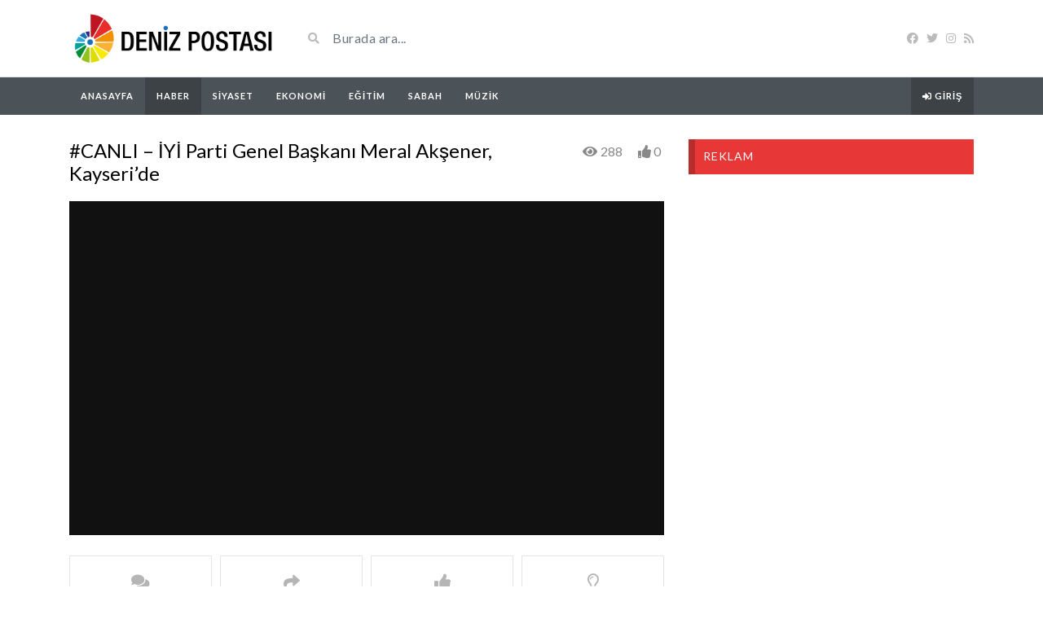

--- FILE ---
content_type: text/html; charset=UTF-8
request_url: https://www.denizpostasitv.com/video/canli-iyi-parti-genel-baskani-meral-aksener-kayseride/
body_size: 10544
content:
<!DOCTYPE html>
<html class="h-100" lang="tr">
<head>
	<meta charset="UTF-8">
	<meta name="viewport" content="width=device-width, initial-scale=1">
	<title>#CANLI &#8211; İYİ Parti Genel Başkanı Meral Akşener, Kayseri&#8217;de &#8211; Deniz Postası TV</title>
<meta name='robots' content='max-image-preview:large' />
<link rel='dns-prefetch' href='//stats.wp.com' />
<link rel='dns-prefetch' href='//fonts.googleapis.com' />
<link rel='preconnect' href='//c0.wp.com' />
<link rel='preconnect' href='//i0.wp.com' />
<link rel="alternate" type="application/rss+xml" title="Deniz Postası TV &raquo; akışı" href="https://www.denizpostasitv.com/feed/" />
<link rel="alternate" type="application/rss+xml" title="Deniz Postası TV &raquo; yorum akışı" href="https://www.denizpostasitv.com/comments/feed/" />
<link rel="alternate" title="oEmbed (JSON)" type="application/json+oembed" href="https://www.denizpostasitv.com/wp-json/oembed/1.0/embed?url=https%3A%2F%2Fwww.denizpostasitv.com%2Fvideo%2Fcanli-iyi-parti-genel-baskani-meral-aksener-kayseride%2F" />
<link rel="alternate" title="oEmbed (XML)" type="text/xml+oembed" href="https://www.denizpostasitv.com/wp-json/oembed/1.0/embed?url=https%3A%2F%2Fwww.denizpostasitv.com%2Fvideo%2Fcanli-iyi-parti-genel-baskani-meral-aksener-kayseride%2F&#038;format=xml" />
<style id='wp-img-auto-sizes-contain-inline-css' type='text/css'>
img:is([sizes=auto i],[sizes^="auto," i]){contain-intrinsic-size:3000px 1500px}
/*# sourceURL=wp-img-auto-sizes-contain-inline-css */
</style>
<link rel='stylesheet' id='formidable-css' href='https://www.denizpostasitv.com/wp-content/plugins/formidable/css/formidableforms.css?ver=12182359' type='text/css' media='all' />
<style id='wp-emoji-styles-inline-css' type='text/css'>

	img.wp-smiley, img.emoji {
		display: inline !important;
		border: none !important;
		box-shadow: none !important;
		height: 1em !important;
		width: 1em !important;
		margin: 0 0.07em !important;
		vertical-align: -0.1em !important;
		background: none !important;
		padding: 0 !important;
	}
/*# sourceURL=wp-emoji-styles-inline-css */
</style>
<link rel='stylesheet' id='wp-block-library-css' href='https://c0.wp.com/c/6.9/wp-includes/css/dist/block-library/style.min.css' type='text/css' media='all' />
<style id='classic-theme-styles-inline-css' type='text/css'>
/*! This file is auto-generated */
.wp-block-button__link{color:#fff;background-color:#32373c;border-radius:9999px;box-shadow:none;text-decoration:none;padding:calc(.667em + 2px) calc(1.333em + 2px);font-size:1.125em}.wp-block-file__button{background:#32373c;color:#fff;text-decoration:none}
/*# sourceURL=/wp-includes/css/classic-themes.min.css */
</style>
<link rel='stylesheet' id='mediaelement-css' href='https://c0.wp.com/c/6.9/wp-includes/js/mediaelement/mediaelementplayer-legacy.min.css' type='text/css' media='all' />
<link rel='stylesheet' id='wp-mediaelement-css' href='https://c0.wp.com/c/6.9/wp-includes/js/mediaelement/wp-mediaelement.min.css' type='text/css' media='all' />
<style id='jetpack-sharing-buttons-style-inline-css' type='text/css'>
.jetpack-sharing-buttons__services-list{display:flex;flex-direction:row;flex-wrap:wrap;gap:0;list-style-type:none;margin:5px;padding:0}.jetpack-sharing-buttons__services-list.has-small-icon-size{font-size:12px}.jetpack-sharing-buttons__services-list.has-normal-icon-size{font-size:16px}.jetpack-sharing-buttons__services-list.has-large-icon-size{font-size:24px}.jetpack-sharing-buttons__services-list.has-huge-icon-size{font-size:36px}@media print{.jetpack-sharing-buttons__services-list{display:none!important}}.editor-styles-wrapper .wp-block-jetpack-sharing-buttons{gap:0;padding-inline-start:0}ul.jetpack-sharing-buttons__services-list.has-background{padding:1.25em 2.375em}
/*# sourceURL=https://www.denizpostasitv.com/wp-content/plugins/jetpack/_inc/blocks/sharing-buttons/view.css */
</style>
<style id='global-styles-inline-css' type='text/css'>
:root{--wp--preset--aspect-ratio--square: 1;--wp--preset--aspect-ratio--4-3: 4/3;--wp--preset--aspect-ratio--3-4: 3/4;--wp--preset--aspect-ratio--3-2: 3/2;--wp--preset--aspect-ratio--2-3: 2/3;--wp--preset--aspect-ratio--16-9: 16/9;--wp--preset--aspect-ratio--9-16: 9/16;--wp--preset--color--black: #000000;--wp--preset--color--cyan-bluish-gray: #abb8c3;--wp--preset--color--white: #ffffff;--wp--preset--color--pale-pink: #f78da7;--wp--preset--color--vivid-red: #cf2e2e;--wp--preset--color--luminous-vivid-orange: #ff6900;--wp--preset--color--luminous-vivid-amber: #fcb900;--wp--preset--color--light-green-cyan: #7bdcb5;--wp--preset--color--vivid-green-cyan: #00d084;--wp--preset--color--pale-cyan-blue: #8ed1fc;--wp--preset--color--vivid-cyan-blue: #0693e3;--wp--preset--color--vivid-purple: #9b51e0;--wp--preset--gradient--vivid-cyan-blue-to-vivid-purple: linear-gradient(135deg,rgb(6,147,227) 0%,rgb(155,81,224) 100%);--wp--preset--gradient--light-green-cyan-to-vivid-green-cyan: linear-gradient(135deg,rgb(122,220,180) 0%,rgb(0,208,130) 100%);--wp--preset--gradient--luminous-vivid-amber-to-luminous-vivid-orange: linear-gradient(135deg,rgb(252,185,0) 0%,rgb(255,105,0) 100%);--wp--preset--gradient--luminous-vivid-orange-to-vivid-red: linear-gradient(135deg,rgb(255,105,0) 0%,rgb(207,46,46) 100%);--wp--preset--gradient--very-light-gray-to-cyan-bluish-gray: linear-gradient(135deg,rgb(238,238,238) 0%,rgb(169,184,195) 100%);--wp--preset--gradient--cool-to-warm-spectrum: linear-gradient(135deg,rgb(74,234,220) 0%,rgb(151,120,209) 20%,rgb(207,42,186) 40%,rgb(238,44,130) 60%,rgb(251,105,98) 80%,rgb(254,248,76) 100%);--wp--preset--gradient--blush-light-purple: linear-gradient(135deg,rgb(255,206,236) 0%,rgb(152,150,240) 100%);--wp--preset--gradient--blush-bordeaux: linear-gradient(135deg,rgb(254,205,165) 0%,rgb(254,45,45) 50%,rgb(107,0,62) 100%);--wp--preset--gradient--luminous-dusk: linear-gradient(135deg,rgb(255,203,112) 0%,rgb(199,81,192) 50%,rgb(65,88,208) 100%);--wp--preset--gradient--pale-ocean: linear-gradient(135deg,rgb(255,245,203) 0%,rgb(182,227,212) 50%,rgb(51,167,181) 100%);--wp--preset--gradient--electric-grass: linear-gradient(135deg,rgb(202,248,128) 0%,rgb(113,206,126) 100%);--wp--preset--gradient--midnight: linear-gradient(135deg,rgb(2,3,129) 0%,rgb(40,116,252) 100%);--wp--preset--font-size--small: 13px;--wp--preset--font-size--medium: 20px;--wp--preset--font-size--large: 36px;--wp--preset--font-size--x-large: 42px;--wp--preset--spacing--20: 0.44rem;--wp--preset--spacing--30: 0.67rem;--wp--preset--spacing--40: 1rem;--wp--preset--spacing--50: 1.5rem;--wp--preset--spacing--60: 2.25rem;--wp--preset--spacing--70: 3.38rem;--wp--preset--spacing--80: 5.06rem;--wp--preset--shadow--natural: 6px 6px 9px rgba(0, 0, 0, 0.2);--wp--preset--shadow--deep: 12px 12px 50px rgba(0, 0, 0, 0.4);--wp--preset--shadow--sharp: 6px 6px 0px rgba(0, 0, 0, 0.2);--wp--preset--shadow--outlined: 6px 6px 0px -3px rgb(255, 255, 255), 6px 6px rgb(0, 0, 0);--wp--preset--shadow--crisp: 6px 6px 0px rgb(0, 0, 0);}:where(.is-layout-flex){gap: 0.5em;}:where(.is-layout-grid){gap: 0.5em;}body .is-layout-flex{display: flex;}.is-layout-flex{flex-wrap: wrap;align-items: center;}.is-layout-flex > :is(*, div){margin: 0;}body .is-layout-grid{display: grid;}.is-layout-grid > :is(*, div){margin: 0;}:where(.wp-block-columns.is-layout-flex){gap: 2em;}:where(.wp-block-columns.is-layout-grid){gap: 2em;}:where(.wp-block-post-template.is-layout-flex){gap: 1.25em;}:where(.wp-block-post-template.is-layout-grid){gap: 1.25em;}.has-black-color{color: var(--wp--preset--color--black) !important;}.has-cyan-bluish-gray-color{color: var(--wp--preset--color--cyan-bluish-gray) !important;}.has-white-color{color: var(--wp--preset--color--white) !important;}.has-pale-pink-color{color: var(--wp--preset--color--pale-pink) !important;}.has-vivid-red-color{color: var(--wp--preset--color--vivid-red) !important;}.has-luminous-vivid-orange-color{color: var(--wp--preset--color--luminous-vivid-orange) !important;}.has-luminous-vivid-amber-color{color: var(--wp--preset--color--luminous-vivid-amber) !important;}.has-light-green-cyan-color{color: var(--wp--preset--color--light-green-cyan) !important;}.has-vivid-green-cyan-color{color: var(--wp--preset--color--vivid-green-cyan) !important;}.has-pale-cyan-blue-color{color: var(--wp--preset--color--pale-cyan-blue) !important;}.has-vivid-cyan-blue-color{color: var(--wp--preset--color--vivid-cyan-blue) !important;}.has-vivid-purple-color{color: var(--wp--preset--color--vivid-purple) !important;}.has-black-background-color{background-color: var(--wp--preset--color--black) !important;}.has-cyan-bluish-gray-background-color{background-color: var(--wp--preset--color--cyan-bluish-gray) !important;}.has-white-background-color{background-color: var(--wp--preset--color--white) !important;}.has-pale-pink-background-color{background-color: var(--wp--preset--color--pale-pink) !important;}.has-vivid-red-background-color{background-color: var(--wp--preset--color--vivid-red) !important;}.has-luminous-vivid-orange-background-color{background-color: var(--wp--preset--color--luminous-vivid-orange) !important;}.has-luminous-vivid-amber-background-color{background-color: var(--wp--preset--color--luminous-vivid-amber) !important;}.has-light-green-cyan-background-color{background-color: var(--wp--preset--color--light-green-cyan) !important;}.has-vivid-green-cyan-background-color{background-color: var(--wp--preset--color--vivid-green-cyan) !important;}.has-pale-cyan-blue-background-color{background-color: var(--wp--preset--color--pale-cyan-blue) !important;}.has-vivid-cyan-blue-background-color{background-color: var(--wp--preset--color--vivid-cyan-blue) !important;}.has-vivid-purple-background-color{background-color: var(--wp--preset--color--vivid-purple) !important;}.has-black-border-color{border-color: var(--wp--preset--color--black) !important;}.has-cyan-bluish-gray-border-color{border-color: var(--wp--preset--color--cyan-bluish-gray) !important;}.has-white-border-color{border-color: var(--wp--preset--color--white) !important;}.has-pale-pink-border-color{border-color: var(--wp--preset--color--pale-pink) !important;}.has-vivid-red-border-color{border-color: var(--wp--preset--color--vivid-red) !important;}.has-luminous-vivid-orange-border-color{border-color: var(--wp--preset--color--luminous-vivid-orange) !important;}.has-luminous-vivid-amber-border-color{border-color: var(--wp--preset--color--luminous-vivid-amber) !important;}.has-light-green-cyan-border-color{border-color: var(--wp--preset--color--light-green-cyan) !important;}.has-vivid-green-cyan-border-color{border-color: var(--wp--preset--color--vivid-green-cyan) !important;}.has-pale-cyan-blue-border-color{border-color: var(--wp--preset--color--pale-cyan-blue) !important;}.has-vivid-cyan-blue-border-color{border-color: var(--wp--preset--color--vivid-cyan-blue) !important;}.has-vivid-purple-border-color{border-color: var(--wp--preset--color--vivid-purple) !important;}.has-vivid-cyan-blue-to-vivid-purple-gradient-background{background: var(--wp--preset--gradient--vivid-cyan-blue-to-vivid-purple) !important;}.has-light-green-cyan-to-vivid-green-cyan-gradient-background{background: var(--wp--preset--gradient--light-green-cyan-to-vivid-green-cyan) !important;}.has-luminous-vivid-amber-to-luminous-vivid-orange-gradient-background{background: var(--wp--preset--gradient--luminous-vivid-amber-to-luminous-vivid-orange) !important;}.has-luminous-vivid-orange-to-vivid-red-gradient-background{background: var(--wp--preset--gradient--luminous-vivid-orange-to-vivid-red) !important;}.has-very-light-gray-to-cyan-bluish-gray-gradient-background{background: var(--wp--preset--gradient--very-light-gray-to-cyan-bluish-gray) !important;}.has-cool-to-warm-spectrum-gradient-background{background: var(--wp--preset--gradient--cool-to-warm-spectrum) !important;}.has-blush-light-purple-gradient-background{background: var(--wp--preset--gradient--blush-light-purple) !important;}.has-blush-bordeaux-gradient-background{background: var(--wp--preset--gradient--blush-bordeaux) !important;}.has-luminous-dusk-gradient-background{background: var(--wp--preset--gradient--luminous-dusk) !important;}.has-pale-ocean-gradient-background{background: var(--wp--preset--gradient--pale-ocean) !important;}.has-electric-grass-gradient-background{background: var(--wp--preset--gradient--electric-grass) !important;}.has-midnight-gradient-background{background: var(--wp--preset--gradient--midnight) !important;}.has-small-font-size{font-size: var(--wp--preset--font-size--small) !important;}.has-medium-font-size{font-size: var(--wp--preset--font-size--medium) !important;}.has-large-font-size{font-size: var(--wp--preset--font-size--large) !important;}.has-x-large-font-size{font-size: var(--wp--preset--font-size--x-large) !important;}
:where(.wp-block-post-template.is-layout-flex){gap: 1.25em;}:where(.wp-block-post-template.is-layout-grid){gap: 1.25em;}
:where(.wp-block-term-template.is-layout-flex){gap: 1.25em;}:where(.wp-block-term-template.is-layout-grid){gap: 1.25em;}
:where(.wp-block-columns.is-layout-flex){gap: 2em;}:where(.wp-block-columns.is-layout-grid){gap: 2em;}
:root :where(.wp-block-pullquote){font-size: 1.5em;line-height: 1.6;}
/*# sourceURL=global-styles-inline-css */
</style>
<link rel='stylesheet' id='fontawesome-five-css-css' href='https://www.denizpostasitv.com/wp-content/plugins/accesspress-social-counter/css/fontawesome-all.css?ver=1.9.2' type='text/css' media='all' />
<link rel='stylesheet' id='apsc-frontend-css-css' href='https://www.denizpostasitv.com/wp-content/plugins/accesspress-social-counter/css/frontend.css?ver=1.9.2' type='text/css' media='all' />
<link rel='stylesheet' id='bootstrap-css' href='https://www.denizpostasitv.com/wp-content/themes/videotube/assets/css/bootstrap.min.css?ver=1725237939' type='text/css' media='all' />
<link rel='stylesheet' id='fontawesome-css' href='https://www.denizpostasitv.com/wp-content/themes/videotube/assets/css/all.min.css?ver=6.9' type='text/css' media='all' />
<link rel='stylesheet' id='fontawesome-solid-css' href='https://www.denizpostasitv.com/wp-content/themes/videotube/assets/css/solid.min.css?ver=6.9' type='text/css' media='all' />
<link rel='stylesheet' id='google-font-css' href='//fonts.googleapis.com/css?family=Lato%3A300%2C400%2C700%2C900&#038;ver=6.9' type='text/css' media='all' />
<link rel='stylesheet' id='videotube-style-css' href='https://www.denizpostasitv.com/wp-content/themes/videotube/style.css?ver=1725237939' type='text/css' media='all' />
<style id='videotube-style-inline-css' type='text/css'>
div#header{background:#FFFFFF}#navigation-wrapper{background:#4C5358}.dropdown-menu{background:#4C5358;}.widget.widget-primary .widget-title, .sidebar .wpb_wrapper .widgettitle, .sidebar .widget.widget-builder .widget-title{background:#E73737}#footer .widget ul li a, #footer .widget p a{color:#FFFFFF}#footer .widget p{color:#FFFFFF}
/*# sourceURL=videotube-style-inline-css */
</style>
<link rel='stylesheet' id='wp_easy_review_style-css' href='https://www.denizpostasitv.com/wp-content/plugins/wp-easy-review/style.css?ver=1.3' type='text/css' media='all' />
<script type="text/javascript" src="https://c0.wp.com/c/6.9/wp-includes/js/jquery/jquery.min.js" id="jquery-core-js"></script>
<script type="text/javascript" src="https://c0.wp.com/c/6.9/wp-includes/js/jquery/jquery-migrate.min.js" id="jquery-migrate-js"></script>
<link rel="https://api.w.org/" href="https://www.denizpostasitv.com/wp-json/" /><link rel="EditURI" type="application/rsd+xml" title="RSD" href="https://www.denizpostasitv.com/xmlrpc.php?rsd" />
<meta name="generator" content="WordPress 6.9" />
<link rel="canonical" href="https://www.denizpostasitv.com/video/canli-iyi-parti-genel-baskani-meral-aksener-kayseride/" />
<link rel='shortlink' href='https://www.denizpostasitv.com/?p=10647' />
<meta name="generator" content="Redux 4.5.9" />	<style>img#wpstats{display:none}</style>
		<meta name="generator" content="Elementor 3.33.4; features: e_font_icon_svg, additional_custom_breakpoints; settings: css_print_method-external, google_font-enabled, font_display-swap">
<style type="text/css">.recentcomments a{display:inline !important;padding:0 !important;margin:0 !important;}</style>			<style>
				.e-con.e-parent:nth-of-type(n+4):not(.e-lazyloaded):not(.e-no-lazyload),
				.e-con.e-parent:nth-of-type(n+4):not(.e-lazyloaded):not(.e-no-lazyload) * {
					background-image: none !important;
				}
				@media screen and (max-height: 1024px) {
					.e-con.e-parent:nth-of-type(n+3):not(.e-lazyloaded):not(.e-no-lazyload),
					.e-con.e-parent:nth-of-type(n+3):not(.e-lazyloaded):not(.e-no-lazyload) * {
						background-image: none !important;
					}
				}
				@media screen and (max-height: 640px) {
					.e-con.e-parent:nth-of-type(n+2):not(.e-lazyloaded):not(.e-no-lazyload),
					.e-con.e-parent:nth-of-type(n+2):not(.e-lazyloaded):not(.e-no-lazyload) * {
						background-image: none !important;
					}
				}
			</style>
			<link rel="icon" href="https://i0.wp.com/www.denizpostasitv.com/wp-content/uploads/2019/02/cropped-logo-tv.png?fit=32%2C32&#038;ssl=1" sizes="32x32" />
<link rel="icon" href="https://i0.wp.com/www.denizpostasitv.com/wp-content/uploads/2019/02/cropped-logo-tv.png?fit=192%2C192&#038;ssl=1" sizes="192x192" />
<link rel="apple-touch-icon" href="https://i0.wp.com/www.denizpostasitv.com/wp-content/uploads/2019/02/cropped-logo-tv.png?fit=180%2C180&#038;ssl=1" />
<meta name="msapplication-TileImage" content="https://i0.wp.com/www.denizpostasitv.com/wp-content/uploads/2019/02/cropped-logo-tv.png?fit=270%2C270&#038;ssl=1" />
</head>
<body class="wp-singular video-template-default single single-video postid-10647 single-format-standard wp-theme-videotube d-flex flex-column h-100 elementor-default elementor-kit-10017">
			<div id="header" class="border-bottom">
	<div class="container">
		<div class="row d-flex align-items-center">
			<div class="col-xl-3 col-lg-3 col-md-3 col-4 d-flex align-items-center" id="logo">
				<a title="Kayseri&#039;nin en çok izlenen televizyon kanalı!" href="https://www.denizpostasitv.com">
										<img src="https://www.denizpostasitv.com/wp-content/uploads/2019/02/logo-web.png" alt="Kayseri&#039;nin en çok izlenen televizyon kanalı!" />
				</a>
			</div>
			<div class="col-xl-6 col-lg-6 col-md-6 col-8 d-flex align-items-center m-0" id="site-search">
				<form class="w-100 search-form" method="get" action="https://www.denizpostasitv.com">	
					<div id="header-search" class="d-flex align-items-center">
						<button type="submit" class="btn btn-text btn-sm">
							<span class="fa fa-search"></span>	
						</button>
												<input class="form-control form-control-sm shadow-none" value="" name="s" type="text" placeholder="Burada ara..." id="search">
					</div>
				</form>
			</div>
			<div class="col-xl-3 col-lg-3 col-md-3 col-12 d-flex align-items-center justify-content-end" id="header-social">
				<a href="https://www.facebook.com/denizpostasi/"><i class="fab fa-facebook"></i></a><a href="https://twitter.com/DenizPostasi"><i class="fab fa-twitter"></i></a><a href="https://instagram.com/denizpostasi/"><i class="fab fa-instagram"></i></a>				<a href="https://www.denizpostasitv.com/feed/rss/"><i class="fa fa-rss"></i></a>
			</div>
		</div>
	</div>
</div><!-- /#header -->
	<div id="navigation-wrapper" class="sticky-top">
		<div class="container">
			<nav class="navbar navbar-expand-md navbar-dark m-0 p-0">
				<button class="navbar-toggler btn btn-sm border-0" type="button" data-toggle="collapse" data-target="#site-nav" aria-controls="primary-navigation-container" aria-expanded="false">
					<span class="icon-bar"></span>
					<span class="icon-bar"></span>
					<span class="icon-bar"></span>
				</button>
				<div class="collapse navbar-collapse" id="site-nav">
				<!-- menu -->
				  	<ul id="main-menu" class="navbar-nav mr-auto main-navigation header-navigation menu"><li itemscope="itemscope" itemtype="https://www.schema.org/SiteNavigationElement" id="menu-item-11001" class="menu-item menu-item-type-post_type menu-item-object-page menu-item-home menu-item-11001 nav-item"><a title="Anasayfa" href="https://www.denizpostasitv.com/" class="nav-link">Anasayfa</a></li>
<li itemscope="itemscope" itemtype="https://www.schema.org/SiteNavigationElement" id="menu-item-6268" class="menu-item menu-item-type-taxonomy menu-item-object-categories current-video-ancestor current-menu-parent current-video-parent active menu-item-6268 nav-item"><a title="Haber" href="https://www.denizpostasitv.com/kategoriler/haber/" class="nav-link">Haber</a></li>
<li itemscope="itemscope" itemtype="https://www.schema.org/SiteNavigationElement" id="menu-item-6266" class="menu-item menu-item-type-taxonomy menu-item-object-categories menu-item-6266 nav-item"><a title="Siyaset" href="https://www.denizpostasitv.com/kategoriler/siyaset/" class="nav-link">Siyaset</a></li>
<li itemscope="itemscope" itemtype="https://www.schema.org/SiteNavigationElement" id="menu-item-6267" class="menu-item menu-item-type-taxonomy menu-item-object-categories menu-item-6267 nav-item"><a title="Ekonomi" href="https://www.denizpostasitv.com/kategoriler/ekonomi/" class="nav-link">Ekonomi</a></li>
<li itemscope="itemscope" itemtype="https://www.schema.org/SiteNavigationElement" id="menu-item-6993" class="menu-item menu-item-type-taxonomy menu-item-object-categories menu-item-6993 nav-item"><a title="Eğitim" href="https://www.denizpostasitv.com/kategoriler/egitim/" class="nav-link">Eğitim</a></li>
<li itemscope="itemscope" itemtype="https://www.schema.org/SiteNavigationElement" id="menu-item-6992" class="menu-item menu-item-type-taxonomy menu-item-object-categories menu-item-6992 nav-item"><a title="Sabah" href="https://www.denizpostasitv.com/kategoriler/sabah/" class="nav-link">Sabah</a></li>
<li itemscope="itemscope" itemtype="https://www.schema.org/SiteNavigationElement" id="menu-item-6488" class="menu-item menu-item-type-taxonomy menu-item-object-categories menu-item-6488 nav-item"><a title="Müzik" href="https://www.denizpostasitv.com/kategoriler/muzik/" class="nav-link">Müzik</a></li>
<li class="menu-item nav-item login-item"><a class="menu-link nav-link" href="https://www.denizpostasitv.com/wp-login.php?redirect_to=https%3A%2F%2Fwww.denizpostasitv.com%2F" title="Giriş"><i class="fa fa-sign-in-alt"></i> Giriş</a></li></ul>				</div>
			</nav>
		</div>
	</div><!-- /#navigation-wrapper -->	
<main id="site-content">
		<div class="container">
		<div class="row">
			<div class="col-md-8 col-sm-12 main-content">
					            	<div class="video-info small">
		                		                <div class="d-md-flex">
		                    <h1>#CANLI &#8211; İYİ Parti Genel Başkanı Meral Akşener, Kayseri&#8217;de</h1>
			                <div class="info-meta ml-auto">
				                				                	<span class="views mr-3"><i class="fa fa-eye"></i>288				                	</span>
				                
				                <span class="like-button">
					                <a href="#" class="likes-dislikes" data-action="like" id="video-10647" data-post-id="10647">
					                	<span class="likes"><i class="fa fa-thumbs-up"></i>
					                		<label class="like-count like-count-10647">
					                			0					                		</label>
					                	</span>
					                </a>
				            	</span>
			            	</div>
		            	</div>
		                	                </div>
	                		                
	                <div class="player player-large player-wrap player-sticky">
		                <div class="embed-responsive embed-responsive-16by9">
		                	<div class="embed-responsive-item">
		                	<iframe title="#CANLI - İYİ Parti Genel Başkanı Meral Akşener, Kayseri&#039;de" width="200" height="113" src="https://www.youtube.com/embed/ReqwJkt7K3A?feature=oembed&autoplay=1&modestbranding=1&rel=0&iv_load_policy=3&showinfo=0" frameborder="0" allow="accelerometer; autoplay; clipboard-write; encrypted-media; gyroscope; picture-in-picture; web-share" referrerpolicy="strict-origin-when-cross-origin" allowfullscreen></iframe>							</div>
		                </div>
	            	</div>
						                
	                	                
	                <div id="lightoff"></div>
												
            	<div class="row row-5 video-options">
                    <div class="col-xl-3 col-lg-3 col-md-3 col-6 mb-2 box-comment">
                        <a href="javascript:void(0)" class="option comments-scrolling">
                            <i class="fa fa-comments"></i>
                            <span class="option-text">Yorumlar</span>
                        </a>
                    </div>
                    
                    <div class="col-xl-3 col-lg-3 col-md-3 col-6 mb-2 box-share">
                        <a href="javascript:void(0)" class="option share-button" id="off">
                            <i class="fa fa-share"></i>
                            <span class="option-text">Paylaş</span>
                        </a>
                    </div>
                    
                    <div class="col-xl-3 col-lg-3 col-md-3 col-6 mb-2 box-like">
                        <a class="option likes-dislikes" href="#" data-action="like" id="video-10647" data-post-id="10647">
                            <i class="fa fa-thumbs-up"></i>
                            <span class="option-text like-count like-count-10647">
                        		0                            </span>
                        </a>
                    </div>
                    <div class="col-xl-3 col-lg-3 col-md-3 col-6 mb-2 box-turn-off-light">
						<!-- LIGHT SWITCH -->
						<a href="javascript:void(0)" class="option switch-button">
                            <i class="far fa-lightbulb"></i>
							<span class="option-text">Işığı Kapat</span>
                        </a>	
                    </div>
                </div>	

				<div class="social-share-buttons">
					
<div class="share-buttons">
	<a target="_blank" href="https://www.facebook.com/sharer/sharer.php?u=https://www.denizpostasitv.com/video/canli-iyi-parti-genel-baskani-meral-aksener-kayseride/">
		<img src="https://www.denizpostasitv.com/wp-content/themes/videotube/img/facebook.png" alt="Facebook" />
	</a>

	<a target="_blank" href="https://twitter.com/intent/tweet?url=https://www.denizpostasitv.com/video/canli-iyi-parti-genel-baskani-meral-aksener-kayseride/&#038;text=https://www.youtube.com/watch?v=ReqwJkt7K3A%20#yayın%20#YAYIN%20#TV">
		<img src="https://www.denizpostasitv.com/wp-content/themes/videotube/img/twitter.png" alt="Twitter" />
	</a>
	
	<a target="_blank" href="https://pinterest.com/pin/create/button/?url=https://www.denizpostasitv.com/video/canli-iyi-parti-genel-baskani-meral-aksener-kayseride/&#038;media=https://www.denizpostasitv.com/wp-content/uploads/2024/03/hqdefault-299.jpg&#038;description=https://www.youtube.com/watch?v=ReqwJkt7K3A%20#yayın%20#YAYIN%20#TV">
		<img src="https://www.denizpostasitv.com/wp-content/themes/videotube/img/pinterest.png" alt="Pinterest" />
	</a>
	
	<a target="_blank" href="http://www.reddit.com/submit?url=https://www.denizpostasitv.com/video/canli-iyi-parti-genel-baskani-meral-aksener-kayseride/">
		<img src="https://www.denizpostasitv.com/wp-content/themes/videotube/img/reddit.png" alt="Reddit" />
	</a>
	
	<a target="_blank" href="https://www.linkedin.com/shareArticle?mini=true&#038;url=https://www.denizpostasitv.com/video/canli-iyi-parti-genel-baskani-meral-aksener-kayseride/&#038;title=#CANLI%20-%20İYİ%20Parti%20Genel%20Başkanı%20Meral%20Akşener,%20Kayseri&#039;de&#038;summary=https://www.youtube.com/watch?v=ReqwJkt7K3A%20#yayın%20#YAYIN%20#TV&#038;source=https://www.denizpostasitv.com/">
		<img src="https://www.denizpostasitv.com/wp-content/themes/videotube/img/linkedin.png" alt="Linkedin" />
	</a>					

	<a href="/cdn-cgi/l/email-protection#[base64]">
		<img src="https://www.denizpostasitv.com/wp-content/themes/videotube/img/email.png" alt="Eposta" />
	</a>
</div>				</div>

				<div class="video-details">
					<span class="date">
						Yayın tarihi 27 Nisan 2023 - <a class="post-author" href="https://www.denizpostasitv.com/author/burkyy/">Denizpostası TV</a>					</span>
                    <div class="post-entry">
                    	                    							<div class="content-more-js" data-settings="{&quot;embedCSS&quot;:false,&quot;collapsedHeight&quot;:40,&quot;moreLink&quot;:&quot;&lt;a class=\&quot;read-more-js btn btn-sm btn-block btn-white border-top\&quot; href=\&quot;#\&quot;&gt;\r\n\t\t\t\t\t\t\t\tDaha fazla\r\n\t\t\t\t\t\t\t\t&lt;i class=\&quot;fas fa-angle-down\&quot;&gt;&lt;\/i&gt;\r\n\t\t\t\t\t\t\t\t&lt;\/a&gt;&quot;,&quot;lessLink&quot;:&quot;&lt;a class=\&quot;read-less-js btn btn-sm btn-block btn-white border-top\&quot; href=\&quot;#\&quot;&gt;\r\n\t\t\t\t\t\t\t\tDaha az\r\n\t\t\t\t\t\t\t\t&lt;i class=\&quot;fas fa-angle-up\&quot;&gt;&lt;\/i&gt;\r\n\t\t\t\t\t\t\t\t&lt;\/a&gt;&quot;}">
							
                
                <figure class="wp-block-embed-youtube wp-block-embed is-type-video is-provider-youtube"><div class="wp-block-embed__wrapper"> 
                
                </div></figure>
                #yayın #YAYIN #TV						</div>
						
						<div class="mt-5"></div><div class="clearfix"></div>
                    </div>
                    
                                        
                    <span class="meta"><span class="meta-info">Kategori</span> <a href="https://www.denizpostasitv.com/kategoriler/haber/" rel="tag">Haber</a> <a href="https://www.denizpostasitv.com/kategoriler/yayin-arsivi/" rel="tag">Yayın Arşivi</a></span>
                    <span class="meta"></span>
                </div>
				<div id="custom_html-4" class="widget_text widget widget-content-bottom widget_custom_html"><div class="widget_text widget-content"><h4 class="widget-title">Reklam</h4><div class="textwidget custom-html-widget"><script data-cfasync="false" src="/cdn-cgi/scripts/5c5dd728/cloudflare-static/email-decode.min.js"></script><script async src="//pagead2.googlesyndication.com/pagead/js/adsbygoogle.js"></script>
<!-- ilkbilenol_responsive -->
<ins class="adsbygoogle"
     style="display:block"
     data-ad-client="ca-pub-6944121620784343"
     data-ad-slot="5845715994"
     data-ad-format="auto"
     data-full-width-responsive="true"></ins>
<script>
(adsbygoogle = window.adsbygoogle || []).push({});
</script></div></div></div>							</div>
				<div class="col-xl-4 col-lg-4 col-md-4 col-sm-12 sidebar">
		<div id="custom_html-2" class="widget_text widget widget-primary widget_custom_html"><div class="widget_text widget-content"><h4 class="widget-title">Reklam</h4><div class="textwidget custom-html-widget"><script async src="//pagead2.googlesyndication.com/pagead/js/adsbygoogle.js"></script>
<!-- ilkbilenol_responsive -->
<ins class="adsbygoogle"
     style="display:block"
     data-ad-client="ca-pub-6944121620784343"
     data-ad-slot="5845715994"
     data-ad-format="auto"
     data-full-width-responsive="true"></ins>
<script>
(adsbygoogle = window.adsbygoogle || []).push({});
</script></div></div></div>	</div>
			</div><!-- /.row -->
	</div><!-- /.container -->
</main>	
		<div id="footer" class="mt-auto">
	<div class="container">
				<div class="copyright">
			<p>© 2019 Denizpostası TV. Tüm Hakları Saklıdır. Bu site Denizpostası BT ekibi tarafından hazırlanmıştır.</p>  		</div>
	</div>
</div><!-- /#footer -->    <script type="speculationrules">
{"prefetch":[{"source":"document","where":{"and":[{"href_matches":"/*"},{"not":{"href_matches":["/wp-*.php","/wp-admin/*","/wp-content/uploads/*","/wp-content/*","/wp-content/plugins/*","/wp-content/themes/videotube/*","/*\\?(.+)"]}},{"not":{"selector_matches":"a[rel~=\"nofollow\"]"}},{"not":{"selector_matches":".no-prefetch, .no-prefetch a"}}]},"eagerness":"conservative"}]}
</script>
			<script>
				const lazyloadRunObserver = () => {
					const lazyloadBackgrounds = document.querySelectorAll( `.e-con.e-parent:not(.e-lazyloaded)` );
					const lazyloadBackgroundObserver = new IntersectionObserver( ( entries ) => {
						entries.forEach( ( entry ) => {
							if ( entry.isIntersecting ) {
								let lazyloadBackground = entry.target;
								if( lazyloadBackground ) {
									lazyloadBackground.classList.add( 'e-lazyloaded' );
								}
								lazyloadBackgroundObserver.unobserve( entry.target );
							}
						});
					}, { rootMargin: '200px 0px 200px 0px' } );
					lazyloadBackgrounds.forEach( ( lazyloadBackground ) => {
						lazyloadBackgroundObserver.observe( lazyloadBackground );
					} );
				};
				const events = [
					'DOMContentLoaded',
					'elementor/lazyload/observe',
				];
				events.forEach( ( event ) => {
					document.addEventListener( event, lazyloadRunObserver );
				} );
			</script>
			<style type="text/css">
<!--
#prisna-social-counter-network-1 a {
	background-color: #000000 !important;
}
#prisna-social-counter-network-1 a .prisna-social-counter-icon {
	color: #ffffff !important;
}
#prisna-social-counter-network-2 a {
	background-color: #3b5998 !important;
}
#prisna-social-counter-network-2 a .prisna-social-counter-icon {
	color: #ffffff !important;
}
#prisna-social-counter-network-3 a {
	background-color: #45668e !important;
}
#prisna-social-counter-network-3 a .prisna-social-counter-icon {
	color: #ffffff !important;
}
#prisna-social-counter-network-4 a {
	background-color: #0a66c2 !important;
}
#prisna-social-counter-network-4 a .prisna-social-counter-icon {
	color: #ffffff !important;
}
#prisna-social-counter-network-5 a {
	background-color: #e60023 !important;
}
#prisna-social-counter-network-5 a .prisna-social-counter-icon {
	color: #ffffff !important;
}
#prisna-social-counter-network-6 a {
	background-color: #ff4500 !important;
}
#prisna-social-counter-network-6 a .prisna-social-counter-icon {
	color: #ffffff !important;
}
#prisna-social-counter-network-7 a {
	background-color: #35465c !important;
}
#prisna-social-counter-network-7 a .prisna-social-counter-icon {
	color: #ffffff !important;
}
.prisna-social-sharer {
	top: 50% !important;transform: translateY(calc(-50% + 12px));
}


-->
</style>
<div class="prisna-social-sharer prisna-social-sharer-align-left">
	<ul class="prisna-social-sharer-sub-container">
		<li id="prisna-social-counter-network-1" class="prisna-social-sharer-network prisna-social-counter-network-twitter">
	<a href="https://x.com/intent/post?url=https%3A%2F%2Fwww.denizpostasitv.com%2Fvideo%2Fcanli-iyi-parti-genel-baskani-meral-aksener-kayseride%2F&amp;text=%23CANLI%20%E2%80%93%20%C4%B0Y%C4%B0%20Parti%20Genel%20Ba%C5%9Fkan%C4%B1%20Meral%20Ak%C5%9Fener%2C%20Kayseri%E2%80%99de -" target="_blank"><i class="prisna-social-counter-icon"></i></a>
</li><li id="prisna-social-counter-network-2" class="prisna-social-sharer-network prisna-social-counter-network-facebook">
	<a href="https://www.facebook.com/sharer/sharer.php?u=https%3A%2F%2Fwww.denizpostasitv.com%2Fvideo%2Fcanli-iyi-parti-genel-baskani-meral-aksener-kayseride%2F&amp;text=%23CANLI%20%E2%80%93%20%C4%B0Y%C4%B0%20Parti%20Genel%20Ba%C5%9Fkan%C4%B1%20Meral%20Ak%C5%9Fener%2C%20Kayseri%E2%80%99de" target="_blank"><i class="prisna-social-counter-icon"></i></a>
</li><li id="prisna-social-counter-network-3" class="prisna-social-sharer-network prisna-social-counter-network-vkontakte">
	<a href="https://vk.com/share.php?url=https%3A%2F%2Fwww.denizpostasitv.com%2Fvideo%2Fcanli-iyi-parti-genel-baskani-meral-aksener-kayseride%2F&amp;description=%23CANLI%20%E2%80%93%20%C4%B0Y%C4%B0%20Parti%20Genel%20Ba%C5%9Fkan%C4%B1%20Meral%20Ak%C5%9Fener%2C%20Kayseri%E2%80%99de" target="_blank"><i class="prisna-social-counter-icon"></i></a>
</li><li id="prisna-social-counter-network-4" class="prisna-social-sharer-network prisna-social-counter-network-linkedin">
	<a href="https://www.linkedin.com/sharing/share-offsite/?url=https%3A%2F%2Fwww.denizpostasitv.com%2Fvideo%2Fcanli-iyi-parti-genel-baskani-meral-aksener-kayseride%2F&amp;text=%23CANLI%20%E2%80%93%20%C4%B0Y%C4%B0%20Parti%20Genel%20Ba%C5%9Fkan%C4%B1%20Meral%20Ak%C5%9Fener%2C%20Kayseri%E2%80%99de" target="_blank"><i class="prisna-social-counter-icon"></i></a>
</li><li id="prisna-social-counter-network-5" class="prisna-social-sharer-network prisna-social-counter-network-pinterest">
	<a href="https://www.pinterest.com/pin/create/button/?url=https%3A%2F%2Fwww.denizpostasitv.com%2Fvideo%2Fcanli-iyi-parti-genel-baskani-meral-aksener-kayseride%2F&amp;description=%23CANLI%20%E2%80%93%20%C4%B0Y%C4%B0%20Parti%20Genel%20Ba%C5%9Fkan%C4%B1%20Meral%20Ak%C5%9Fener%2C%20Kayseri%E2%80%99de" target="_blank"><i class="prisna-social-counter-icon"></i></a>
</li><li id="prisna-social-counter-network-6" class="prisna-social-sharer-network prisna-social-counter-network-reddit">
	<a href="https://www.reddit.com/submit?url=https%3A%2F%2Fwww.denizpostasitv.com%2Fvideo%2Fcanli-iyi-parti-genel-baskani-meral-aksener-kayseride%2F&amp;title=%23CANLI%20%E2%80%93%20%C4%B0Y%C4%B0%20Parti%20Genel%20Ba%C5%9Fkan%C4%B1%20Meral%20Ak%C5%9Fener%2C%20Kayseri%E2%80%99de&amp;type=LINK" target="_blank"><i class="prisna-social-counter-icon"></i></a>
</li><li id="prisna-social-counter-network-7" class="prisna-social-sharer-network prisna-social-counter-network-tumblr">
	<a href="https://ww.tumblr.com/widgets/share/tool?canonicalUrl=https%3A%2F%2Fwww.denizpostasitv.com%2Fvideo%2Fcanli-iyi-parti-genel-baskani-meral-aksener-kayseride%2F&amp;caption=%23CANLI%20%E2%80%93%20%C4%B0Y%C4%B0%20Parti%20Genel%20Ba%C5%9Fkan%C4%B1%20Meral%20Ak%C5%9Fener%2C%20Kayseri%E2%80%99de&amp;posttype=link" target="_blank"><i class="prisna-social-counter-icon"></i></a>
</li>
	</ul>
	<span class="prisna-social-sharer-hide prisna-social-counter-icon prisna-social-sharer-icon-hide"></span>
</div>
<script>(function PrisnaSCS(){var hide=document.getElementsByClassName("prisna-social-sharer-hide")[0];if(typeof hide==="undefined"){setTimeout(PrisnaSCS,100);}else{var target=document.getElementsByClassName("prisna-social-sharer")[0];hide.addEventListener("click",function(){target.classList.toggle("prisna-social-sharer-hidden");});}})();</script><script type="text/javascript" src="https://c0.wp.com/c/6.9/wp-includes/js/comment-reply.min.js" id="comment-reply-js" async="async" data-wp-strategy="async" fetchpriority="low"></script>
<script type="text/javascript" src="https://www.denizpostasitv.com/wp-content/themes/videotube/assets/js/bootstrap.min.js?ver=1725237939" id="bootstrap-js"></script>
<script type="text/javascript" src="https://www.denizpostasitv.com/wp-content/themes/videotube/assets/js/jquery.cookie.js?ver=1725237939" id="jquery.cookies-js"></script>
<script type="text/javascript" src="https://www.denizpostasitv.com/wp-content/themes/videotube/assets/js/readmore.min.js?ver=1725237939" id="readmore-js"></script>
<script type="text/javascript" src="https://www.denizpostasitv.com/wp-content/themes/videotube/assets/js/jquery.appear.js?ver=1725237939" id="jquery.appear-js"></script>
<script type="text/javascript" src="https://www.denizpostasitv.com/wp-content/themes/videotube/assets/js/autosize.min.js?ver=1725237939" id="autosize-js"></script>
<script type="text/javascript" id="videotube-custom-js-extra">
/* <![CDATA[ */
var jsvar = {"home_url":"https://www.denizpostasitv.com/","ajaxurl":"https://www.denizpostasitv.com/wp-admin/admin-ajax.php","_ajax_nonce":"3b6cd6c43d","video_filetypes":["mp4","m4v","webm","ogv","flv"],"image_filetypes":["jpg","gif","png"],"error_image_filetype":"L\u00fctfen bunun yerine bir resim y\u00fckleyin.","error_video_filetype":"L\u00fctfen bunun yerine bir video y\u00fckleyin.","delete_video_confirm":"Bu videoyu silmek istiyor musunuz?","uploading":"Uploading ..."};
//# sourceURL=videotube-custom-js-extra
/* ]]> */
</script>
<script type="text/javascript" src="https://www.denizpostasitv.com/wp-content/themes/videotube/assets/js/custom.js?ver=1725237939" id="videotube-custom-js"></script>
<script type="text/javascript" id="jetpack-stats-js-before">
/* <![CDATA[ */
_stq = window._stq || [];
_stq.push([ "view", JSON.parse("{\"v\":\"ext\",\"blog\":\"174861176\",\"post\":\"10647\",\"tz\":\"3\",\"srv\":\"www.denizpostasitv.com\",\"j\":\"1:15.3.1\"}") ]);
_stq.push([ "clickTrackerInit", "174861176", "10647" ]);
//# sourceURL=jetpack-stats-js-before
/* ]]> */
</script>
<script type="text/javascript" src="https://stats.wp.com/e-202604.js" id="jetpack-stats-js" defer="defer" data-wp-strategy="defer"></script>
<script type="text/javascript" src="https://www.denizpostasitv.com/wp-content/plugins/wp-easy-review/scripts.js?ver=1.0" id="wp_easy_review_scripts-js"></script>
<script id="wp-emoji-settings" type="application/json">
{"baseUrl":"https://s.w.org/images/core/emoji/17.0.2/72x72/","ext":".png","svgUrl":"https://s.w.org/images/core/emoji/17.0.2/svg/","svgExt":".svg","source":{"concatemoji":"https://www.denizpostasitv.com/wp-includes/js/wp-emoji-release.min.js?ver=6.9"}}
</script>
<script type="module">
/* <![CDATA[ */
/*! This file is auto-generated */
const a=JSON.parse(document.getElementById("wp-emoji-settings").textContent),o=(window._wpemojiSettings=a,"wpEmojiSettingsSupports"),s=["flag","emoji"];function i(e){try{var t={supportTests:e,timestamp:(new Date).valueOf()};sessionStorage.setItem(o,JSON.stringify(t))}catch(e){}}function c(e,t,n){e.clearRect(0,0,e.canvas.width,e.canvas.height),e.fillText(t,0,0);t=new Uint32Array(e.getImageData(0,0,e.canvas.width,e.canvas.height).data);e.clearRect(0,0,e.canvas.width,e.canvas.height),e.fillText(n,0,0);const a=new Uint32Array(e.getImageData(0,0,e.canvas.width,e.canvas.height).data);return t.every((e,t)=>e===a[t])}function p(e,t){e.clearRect(0,0,e.canvas.width,e.canvas.height),e.fillText(t,0,0);var n=e.getImageData(16,16,1,1);for(let e=0;e<n.data.length;e++)if(0!==n.data[e])return!1;return!0}function u(e,t,n,a){switch(t){case"flag":return n(e,"\ud83c\udff3\ufe0f\u200d\u26a7\ufe0f","\ud83c\udff3\ufe0f\u200b\u26a7\ufe0f")?!1:!n(e,"\ud83c\udde8\ud83c\uddf6","\ud83c\udde8\u200b\ud83c\uddf6")&&!n(e,"\ud83c\udff4\udb40\udc67\udb40\udc62\udb40\udc65\udb40\udc6e\udb40\udc67\udb40\udc7f","\ud83c\udff4\u200b\udb40\udc67\u200b\udb40\udc62\u200b\udb40\udc65\u200b\udb40\udc6e\u200b\udb40\udc67\u200b\udb40\udc7f");case"emoji":return!a(e,"\ud83e\u1fac8")}return!1}function f(e,t,n,a){let r;const o=(r="undefined"!=typeof WorkerGlobalScope&&self instanceof WorkerGlobalScope?new OffscreenCanvas(300,150):document.createElement("canvas")).getContext("2d",{willReadFrequently:!0}),s=(o.textBaseline="top",o.font="600 32px Arial",{});return e.forEach(e=>{s[e]=t(o,e,n,a)}),s}function r(e){var t=document.createElement("script");t.src=e,t.defer=!0,document.head.appendChild(t)}a.supports={everything:!0,everythingExceptFlag:!0},new Promise(t=>{let n=function(){try{var e=JSON.parse(sessionStorage.getItem(o));if("object"==typeof e&&"number"==typeof e.timestamp&&(new Date).valueOf()<e.timestamp+604800&&"object"==typeof e.supportTests)return e.supportTests}catch(e){}return null}();if(!n){if("undefined"!=typeof Worker&&"undefined"!=typeof OffscreenCanvas&&"undefined"!=typeof URL&&URL.createObjectURL&&"undefined"!=typeof Blob)try{var e="postMessage("+f.toString()+"("+[JSON.stringify(s),u.toString(),c.toString(),p.toString()].join(",")+"));",a=new Blob([e],{type:"text/javascript"});const r=new Worker(URL.createObjectURL(a),{name:"wpTestEmojiSupports"});return void(r.onmessage=e=>{i(n=e.data),r.terminate(),t(n)})}catch(e){}i(n=f(s,u,c,p))}t(n)}).then(e=>{for(const n in e)a.supports[n]=e[n],a.supports.everything=a.supports.everything&&a.supports[n],"flag"!==n&&(a.supports.everythingExceptFlag=a.supports.everythingExceptFlag&&a.supports[n]);var t;a.supports.everythingExceptFlag=a.supports.everythingExceptFlag&&!a.supports.flag,a.supports.everything||((t=a.source||{}).concatemoji?r(t.concatemoji):t.wpemoji&&t.twemoji&&(r(t.twemoji),r(t.wpemoji)))});
//# sourceURL=https://www.denizpostasitv.com/wp-includes/js/wp-emoji-loader.min.js
/* ]]> */
</script>
<script defer src="https://static.cloudflareinsights.com/beacon.min.js/vcd15cbe7772f49c399c6a5babf22c1241717689176015" integrity="sha512-ZpsOmlRQV6y907TI0dKBHq9Md29nnaEIPlkf84rnaERnq6zvWvPUqr2ft8M1aS28oN72PdrCzSjY4U6VaAw1EQ==" data-cf-beacon='{"version":"2024.11.0","token":"dc5b1492c94c48838000beee514ad759","r":1,"server_timing":{"name":{"cfCacheStatus":true,"cfEdge":true,"cfExtPri":true,"cfL4":true,"cfOrigin":true,"cfSpeedBrain":true},"location_startswith":null}}' crossorigin="anonymous"></script>
</body>
</html>

--- FILE ---
content_type: text/html; charset=utf-8
request_url: https://www.google.com/recaptcha/api2/aframe
body_size: 266
content:
<!DOCTYPE HTML><html><head><meta http-equiv="content-type" content="text/html; charset=UTF-8"></head><body><script nonce="cm8mW7d81UQdXVE3IXQlpQ">/** Anti-fraud and anti-abuse applications only. See google.com/recaptcha */ try{var clients={'sodar':'https://pagead2.googlesyndication.com/pagead/sodar?'};window.addEventListener("message",function(a){try{if(a.source===window.parent){var b=JSON.parse(a.data);var c=clients[b['id']];if(c){var d=document.createElement('img');d.src=c+b['params']+'&rc='+(localStorage.getItem("rc::a")?sessionStorage.getItem("rc::b"):"");window.document.body.appendChild(d);sessionStorage.setItem("rc::e",parseInt(sessionStorage.getItem("rc::e")||0)+1);localStorage.setItem("rc::h",'1768861690946');}}}catch(b){}});window.parent.postMessage("_grecaptcha_ready", "*");}catch(b){}</script></body></html>